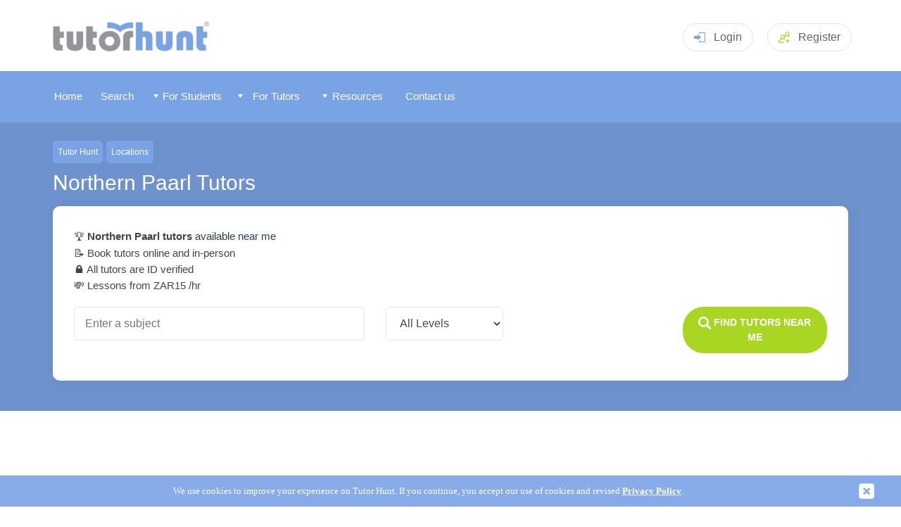

--- FILE ---
content_type: text/html
request_url: https://www.tutorhunt.co.za/locations/northern-paarl/
body_size: 14354
content:
<!DOCTYPE html>
<html lang="en-za">
  <head>
  
   
	
	    <title>Top 20 Northern Paarl Tutors - Northern Paarl Tuition From ZAR15/hr </title>
        <meta name="description" content="We have 177 tutors based in Northern Paarl, Western Cape with rates from ZAR15/Hr. Tutor Hunt offers tutors and qualified teachers for all levels including GCSE, A-Level and Key Stage 3. All our Tutors are verified and DBS checked.  We cover a broad range of subjects such as Maths, English and Physics.">	

	  <meta http-equiv="Content-Type" content="text/html;charset=UTF-8" />
	
	<meta name="viewport" content="width=device-width, initial-scale=1" />
	<meta name="theme-color" content="#7aa3e6">
    <link rel="manifest" href="/manifest.json">
    <link rel="icon" type="image/png" href="/fav-icon.png" />
	<link rel="apple-touch-icon" href="/apple-touch-icon-144x144-precomposed.png"/>
	<link rel="shortcut icon" href="/apple-touch-icon-144x144-precomposed.png"/>	   
	<link rel="stylesheet" href="/css/jquery-ui.css">


        <link rel="stylesheet" type="text/css" href="/css/tutorhunt.css?ver=101" media="screen" />

    <link rel="stylesheet" type="text/css" href="/css/components.css?ver=081" media="screen" />
<link rel="stylesheet" type="text/css" href="/css/menu.css?ver=074" media="screen" />
	<link rel="stylesheet" type="text/css" href="/css/dropdown.css" media="screen" />
	<link rel="stylesheet" href="/css/rating.css">
	<link type="text/css" rel="stylesheet" href="/css/jquery.mmenu.css" />
	<link rel="stylesheet" type="text/css" href="/css/popup.css?ver=002">
	<link rel="stylesheet" type="text/css" href="/css/members.css?ver=078" media="screen" />	<script type="text/javascript" src="/js/fill-list03.js?ver=003"></script>
    <script type="text/javascript" src="/js/jquery-3.5.1.min.js" ></script>

	<script type="text/javascript" src="/js/jquery.easing.1.3.js"></script>
	<script type="text/javascript" src="/js/cookiefy.js"></script>
    <script type="text/javascript" src="/js/main07.js?ver=018"></script>

	<script type="text/javascript" src="/js/jquery-ui.min.js"></script>
	<script src="/js/jquery.barrating.js"></script>
	<script src="/js/rating.js"></script>

	<script type="text/javascript" src="/js/jquery.manifest.min.js"></script>
	<script type="text/javascript" src="/js/jquery.marcopolo.js"></script>
	
	<script type="text/javascript" src="/js/popup.js?ver=002"></script>

	  
	
	<script type="text/javascript" src="/js/jquery.mmenu.min.js"></script>

	<link rel="stylesheet" type="text/css" href="/css/previewpanels.css" media="screen" />
	
	<script type="text/javascript" src="/js/search.js"></script>
	<script>
	  $( function()
	  {
        if  (getCookie2("profileratedialog") != "inactive")
        {
          document.cookie = "profileratedialog=active; secure;"; 
          $( "#profileratedialog" ).fadeIn(1400, function() {
    
          });
        } 
      } );

  </script>
  
  </head>


  <body>

    <div id="headerblock">
       <header class="header pageheader">
    <div class="container"><a class="logo" href="/"><img src="/images/logo.png"  style="width:232px;" alt="Tutor Hunt South Africa" title="Tutor Hunt - Discover New Learning Possibilities"></a>
	
	
	<!-- <a class="headerphone" href="tel:02031510012"><svg class="icon iconphone">
          <use xlink:href="/images/sprite2.svg#phone"></use>
        </svg>0203 151 0012</a> -->
	

		  
			  
		<div class="headerlogin dropdown mobno clickarea" href="#" style="cursor: pointer;"><svg class="icon iconlogin clickarea">
          <use xlink:href="/images/sprite2.svg#login" class="clickarea"></use>
        </svg>Login<div class="dropdownmenu">
			<form method="post" id="loginform" name="loginform" action="/process-login.asp">
			<input type="text" class="input" placeholder="Username" name="username" id="username"/>
			<input type="password" class="input" placeholder="Password" name="password" id="password" />
			
			<a style="color: #fff; text-align: center" href="javascript:document.getElementById('loginform').submit();" class="btn btnsuccess">Login</a>
			</form>
			</div>
		</div>
		
		<div class="headerlogin   mobyes" style="cursor: pointer; padding-top: 9px;"><a href="/login.asp" style="color: #666;">Login</a>
		</div>		


		<a class="headerreg" href="/signup.asp"><svg class="icon iconaddgroup">
          <use xlink:href="/images/sprite2.svg#addgroup"></use>
        </svg><span class="mobno">Register</span></a>
	
		
      <div class="headermenutoggle"><a href="#my-mobile-menu"><svg class="icon iconmenu">
          <use xlink:href="/images/sprite2.svg#menu"></use></a>
        </svg></div>
    </div>
   

	<script>
$('#loginform').keydown(function(e) {
    if (e.keyCode != 13)
        return;
    $(this).submit();
}); 
</script>

    </div>

    <div id="menublock">
      


	<div id="menublockmain">
	
     <nav id="menu" >
	 
	  
	  
	 
	
			<ul>
			
   <li class="mobyes homebutton menuitem"></li>
			
<li class="homebutton menuitem"><a href="/"><span id="memicon-home"></span>Home</a></li> <li class="otherbutton menuitem" ><a href="/tutor-search.asp" ><span id="memicon-foundme"></span>Search</a></li>
	   <li class="otherbutton menuitem mobyes"><a href="/login.asp" ><span id="memicon-login"></span>
Log In </a></li>
	  	    
 	  <li class="otherbutton menuitemex menu-students"><span class="fullmenuwidth"><a href="/#" class="menuwidth120"><img src="/images/menu-arrowdown.png" alt="" style="z-index:1000;" class="mobno" /> <span class="memicon-more"></span>
For Students </a></span>

	 <div class="menu-students-sub">
	
     <ul >

<div id="tutormenucontent">
<span id="formattutormenu1"><li class="mobno" ><a href="/#" class="formattutormenu1title">Our Services</a>	 <li class="submenuitem" ><a href="/tutor-search.asp">Find a Tutor</a></li>		 <li class="submenuitem"><a href="/about.asp">How Our Service Works</a></li>		 <li class="submenuitem"><a href="/all-subjects.asp">Browse All Subjects</a></li> <li class="submenuitem" ><a href="/resource/">Academic Resources</a></li>	</li>	 <li class="submenuitem"><a href="/locations/province/">Tutors By Province</a></li></span> 

       <li class="submenuitem" >

 
<span id="formattutormenu2"> <span class="fullmenuwidth"><a href="#" class="formattutormenu2title">Subjects Categories</a></span><ul> <li class="submenuitem"><a href="/all-subjects/academic/">Academic</a></li> <li class="submenuitem"><a href="/all-subjects/languages/">Languages</a></li> <li class="submenuitem"><a href="/all-subjects/arts/">Arts</a></li> <li class="submenuitem"><a href="/all-subjects/it/">IT</a></li> <li class="submenuitem"><a href="/all-subjects/professional/">Professional</a></li> <li class="submenuitem"><a href="/all-subjects/lifestyle/">Lifestyle</a></li>	 </span>	    
     </ul>
	
 </li>


	
    <li class="submenuitem">

	<ul  >


	
<span id="formattutormenu3" >
<span class="fullmenuwidth"><a href="/#" class="formattutormenu3title">
Most Popular Subjects on Tutor Hunt </a></span>
<li class="submenuitem" data-menu="1"><a href="/subjects/maths/">Maths</a></li><li class="submenuitem" data-menu="1"><a href="/subjects/english/">English</a></li><li class="submenuitem" data-menu="1"><a href="/subjects/biology/">Biology</a></li><li class="submenuitem" data-menu="1"><a href="/subjects/chemistry/">Chemistry</a></li><li class="submenuitem" data-menu="1"><a href="/subjects/physics/">Physics</a></li><li class="submenuitem" data-menu="1"><a href="/subjects/general-science/">General Science</a></li><li class="submenuitem" data-menu="1"><a href="/subjects/accounting/">Accounting</a></li><li class="submenuitem" data-menu="1"><a href="/subjects/computing/">Computing</a></li>

</span>
</ul>
</li>
</div>
</ul>
</div>
 </li> 	 
	  <li class="otherbutton menuitemex menu-tutors"><span class="fullmenuwidth"><a href="/#" class="menuwidth120"><img src="/images/menu-arrowdown.png" alt="" style="z-index:1000;" class="mobno" /> <span class="memicon-more"></span>
For Tutors </a></span>

     	 <div class="menu-tutors-sub">

  <ul ><li class="mobno" ><a href="/#" class="formattutormenu1title">Our Services</a>	 <li class="submenuitem"><a href="/tutor-search.asp?type=student">Search for Students</a></li> <li class="submenuitem" ><a href="/signup.asp?type=tutor">Register</a></li>	 </ul> 

</div>

  <li class="otherbutton menuitemex menu-tutors" ><span class="fullmenuwidth"><a href="/#" class="menuwidth111"><img src="/images/menu-arrowdown.png" alt="" style="z-index:1000;" class="mobno" /> <span class="memicon-more"></span>
Resources </a></span>

     	 <div class="menu-tutors-sub">

 <ul ><li class="submenuitem"><a href="/resource/">Tutor Resources</a></ul> 

</div>
       

<li class="otherbutton menuitem menu-contact"><a class="menuwidth100" href="/contact.asp"><span id="memicon-mail"></span>Contact us</a></li> <li class="otherbutton menuitem mobyes"><a href="/signup.asp" > <span id="memicon-register"></span>Register</a></li>
 
	  </ul>
	  


			</nav>
    </div>
	<div id="instantalerts"></div>
    </div>

 
<div id="searchpanelhome2" >
	<div id="searchpanelcontent">
    <p id="location"><a href="/">Tutor Hunt</a><a href="/locations/">Locations</a></p>	

    <h1>Northern Paarl Tutors </h1>


	 



 <div class="thesearch" >
      
          <form class="searchcontent active" id="thesearchform" method="get" action="/search-results.asp" >
		  
		  
		  	<input type="hidden" name="type" id="type" value="tutor">
			<input type="hidden" name="tuitiontype" id="tuitiontype" value="online">
			<input type="hidden" name="amountlower" id="amountlower" value="10">
			<input type="hidden" name="amounthiger" id="amounthiger" value="100">
			<input type="hidden" name="ratingval" id="ratingval" value="1">
			<input type="hidden" name="lastratingval" id="lastratingval" value="">

			<input type="hidden" name="subjectid" id="subjectid" value="" />
		    <input type="hidden" name="searchsource" id="searchsource"  value="l" />
			<input type="hidden" name="onlineproximityval" id="onlineproximityval"  value="" />
		  
		  	<p style="color:#222;  margin-bottom: 4px;"><ul style="margin:0; padding:0; list-style:none; " id="directoryintro">
			
			    <li>&#127942; <h2 style="font-size: 100%; display: inline;"><strong> Northern Paarl tutors</strong> available near me</h2>
			  		
			
			<li>&#128221; Book  tutors online and in-person			
			<li>&#128274; All tutors are  ID verified
			
			
			  <li>&#128184; Lessons from ZAR15 /hr
            

			</ul>
			</p>
            <div class="searchrow">
              <div class="searchcol2 searchcolwide" style=" flex-grow: 1;">
				
					
			     <input id="subject" name="subject" class="input" placeholder="Enter a subject" value="" >
				
              </div>
             
              <div class="searchcol2" style=" flex-grow: 1;"  ><select  id="level" name="level"  class="select">
                  <option value="all" selected="selected" >All Levels</option><option value="grade1-7">Grade 1-7</option><option value="grade8-9">Grade 8-9</option><option value="grade10-12">Grade 10-12</option><option value="NSB">NSB</option><option value="cambridge">Cambridge</option><option value="ieb">IEB</option><option value="undergraduates">Undergraduates</option><option value="postgraduates">Postgraduates</option><option value="adult">Adult Learner</option>
                </select>

           
              </div>
			  
			  
			  
			                <div class="searchcol">
				<input class="input" type="text" name="postcode" id="postcode" maxlength="14" value="Northern Paarl" placeholder="Postcode"  style="display: none;" />

              </div>
			  
     
			  
			  <div class="searchcol2" style="flex-grow: 8;">
			
      
				     <div style="margin-bottom: 5px; padding:12px 7%;" class="btn btnsuccess" onclick="$('#thesearchform').submit();" >
                  <svg class="icon iconsearch">
                    <use xlink:href="/images/sprite2.svg#search"></use>
                  </svg> <strong>Find Tutors Near Me</strong>
				
				  
				  </div>
              </div>
			  
            </div>
			
	
			
			
			
          </form>
        </div>
       
	   
	   
<input type="hidden" name="sortby" id="sortby" value="rank">

</div>
	</div>
	  <div id="maincontentouter">
	  <div id="reviewsbanner">
  
  		
		
  </div>
  	<section class="how section">
      <div class="container">
    
        <div class="howitems">
		<div class="howitem"><svg class="icon iconrate">
              <use xlink:href="/images/how.svg#rate"></use>
            </svg>
            <h3>Vetted Tutors</h3>
            <p>All our tutors are ID verified</p>
          </div>
		   <div class="howitem"><svg class="icon iconteam">
              <use xlink:href="/images/how.svg#team"></use>
            </svg>
            <h3>Trusted by parents</h3>
            <p>We've helped 100,000s of families, and have over 100,000 5* reviews</p>
          </div>
          <div class="howitem"><svg class="icon iconhowsearch">
              <use xlink:href="/images/how.svg#howsearch"></use>
            </svg>
            <h3>Search tutors online or in-person</h3>
            <p>Search and compare online &amp; local tutors by subject and level.</p>
          </div>
          <div class="howitem"><svg class="icon iconrating">
              <use xlink:href="/images/how.svg#rating"></use>
            </svg>
            <h3>View tutors' qualifications</h3>
            <p>View tutors' qualifications, feedback and experience</p>
          </div>
         
          
        </div>
      </div>
    </section>
	
   <section class=" searchbanner">
      <div class="container">
        <div style="line-height: 1.6;width: 100%; margin-top: 30px;  background:#6e92cd; color: #fff; padding: 30px 18px; border-radius: 10px; 	display: inline-flex; align-items: center;">
		<div style="width: 70%; ">Tutor Hunt has thousands of experienced and dedicated tutors who are ready to help you succeed. Find your perfect tutor.</div>
		 <div style="width: 30%; text-align: right;"><a  class="btn btnsuccess" href="/search-results.asp?tuitiontype=online&subject=physics&type=tutor" rel="nofollow">Start search<span class="mobno">ing</span></a></div>
		</div> 
     
      </div>
    </section>	
  <div id="maincontent">

<p style="margin-bottom: 1px; clear: both;">Here you can browse our <strong>Northern Paarl Tutors</strong>, we have ordered our results by tutors in Northern Paarl closest to the town centre first. To view any tutor profile, you can click on the '<em>display profile</em>' link. To make contact with any of Tutor Hunt members you must <a  href="/signup.asp">register</a> an account with us. If you are seeking private tuition from other locations, please use our search box above. Start searching for your perfect Northern Paarl tutor today!</p>
<ul class="pagenums"><li class="currentpage"><a href="/locations/northern-paarl/">1</a></li><li><a href="/locations/northern-paarl?page=2">2</a></li><li><a href="/locations/northern-paarl?page=3">3</a></li><li><a href="/locations/northern-paarl?page=4">4</a></li><li><a href="/locations/northern-paarl?page=5">5</a></li><li class="skipblock">...</li><li><a href="/locations/northern-paarl?page=8">8</a></li><li><a href="/locations/northern-paarl?page=9">9</a></li><li><a title="Next Page" href="/locations/northern-paarl?page=2">&rsaquo;</a></li></ul><p style="clear:both;"></p>
					  
	
	
	
	
	
		<div class="usercard2" onclick="location.href='/users/za1376550555229/'" style="cursor: pointer;">
   <div class="usercard2img">
    <a href="/users/za1376550555229/"><img alt="user"  class="previewimage" src="/profile-images/cropped-280-280/za137655055522917142501.jpg" /></a>

   </div>
   <div class="usercardmaincontentcontainer">
   
        <div class="usercardmaincontent">
   
			<div class="usercard2container">
			<div class="usercard2name"><div class="usercardname"><a style="color: #444;" href="/users/za1376550555229/">user</a></div></div>
			
			</div>
			 <div class="usercard2title">
			Afrikaans</div> 
			   
			     <div class="usercard2rate">
			
                    <div class="usercard2ratevalue">ZAR75 - ZAR125</div>
		   
                    <div class="usercard2ratelabel">/ hr</div> </div>
                
			 <div class="usercard2break"></div> 
        </div>
	
        <div class="usercardmaincontent2"> 
         	<div class="usercard2desc">
I am 21 years old. 
In 2018 I started studying for BEducation in Senior Phase & FET but stopped due to my previous heart condition. I am currently an onlone teacher f...
			</div>
				
				
              <div class="usercard2location"><svg class="icon iconcompass">
                  <use xlink:href="/images/sprite2.svg#compass"></use>
                </svg>Cape Town, Western Cape (1.2 miles from centre)
		  
		  
		   </div>

		   <div class="usercard2meta">
		   	
                <div class="usercard2metaitem">
                  <div class="usercard2metalabel"><svg class="icon iconbriefcase">
                      <use xlink:href="/images/sprite2.svg#briefcase"></use>
                    </svg>Travels </div>
                  <div class="usercard2metavalue">Home only</div>
                </div>
           			
		       
		      	 
		      	 
		      	<div class="usercard2metaitem">
                      <div class="usercard2metalabel"><svg class="icon iconuser3">
                          <use xlink:href="/images/sprite2.svg#user3"></use>
                        </svg>Member for </div>
                      <div class="usercard2metavalue">5 years</div>
                </div>
				

            </div>
            			  
       </div>
    </div>
</div>
		  
		  
		  
 	  
	  
	
	
	
	
	
		<div class="usercard2" onclick="location.href='/users/za8311517596244/'" style="cursor: pointer;">
   <div class="usercard2img">
    <a href="/users/za8311517596244/"><img alt="William"  class="previewimage" src="/profile-images/cropped-280-280/za831151759624495860732.jpg" /></a>

   </div>
   <div class="usercardmaincontentcontainer">
   
        <div class="usercardmaincontent">
   
			<div class="usercard2container">
			<div class="usercard2name"><div class="usercardname"><a style="color: #444;" href="/users/za8311517596244/">William</a></div></div>
			
			</div>
			 <div class="usercard2title">
			</div> 
			   
			     <div class="usercard2rate">
			
                    <div class="usercard2ratevalue"></div>
		    </div>
                
			 <div class="usercard2break"></div> 
        </div>
	
        <div class="usercardmaincontent2"> 
         	<div class="usercard2desc">
Mature Person. Excellent Communication Skills. Able to relate to others by listening to their needs and motivations.
			</div>
				
				
              <div class="usercard2location"><svg class="icon iconcompass">
                  <use xlink:href="/images/sprite2.svg#compass"></use>
                </svg>Wellington, Western Cape (1.2 miles from centre)
		  
		  
		   </div>

		   <div class="usercard2meta">
		   	
                <div class="usercard2metaitem">
                  <div class="usercard2metalabel"><svg class="icon iconbriefcase">
                      <use xlink:href="/images/sprite2.svg#briefcase"></use>
                    </svg>Travels </div>
                  <div class="usercard2metavalue">Home only</div>
                </div>
           			
		       
		      	 
		      	 
		      	<div class="usercard2metaitem">
                      <div class="usercard2metalabel"><svg class="icon iconuser3">
                          <use xlink:href="/images/sprite2.svg#user3"></use>
                        </svg>Member for </div>
                      <div class="usercard2metavalue">6 years</div>
                </div>
				

            </div>
            			  
       </div>
    </div>
</div>
		  
		  
		  
 	  
	  
	
	
	
	
	
		<div class="usercard2" onclick="location.href='/users/za9636896014213/'" style="cursor: pointer;">
   <div class="usercard2img">
    <a href="/users/za9636896014213/"><img alt="Jana"  class="previewimage" src="/profile-images/cropped-280-280/za963689601421357194749.jpeg" /></a>

   </div>
   <div class="usercardmaincontentcontainer">
   
        <div class="usercardmaincontent">
   
			<div class="usercard2container">
			<div class="usercard2name"><div class="usercardname"><a style="color: #444;" href="/users/za9636896014213/">Jana</a></div></div>
			
			</div>
			 <div class="usercard2title">
			</div> 
			   
			     <div class="usercard2rate">
			
                    <div class="usercard2ratevalue"></div>
		    </div>
                
			 <div class="usercard2break"></div> 
        </div>
	
        <div class="usercardmaincontent2"> 
         	<div class="usercard2desc">
7 years study BSc and MSc in health&#226; &#128; &#153; s science 10 years of practice as a physio 6 years working with undergraduate students in health sciences Resea...
			</div>
				
				
              <div class="usercard2location"><svg class="icon iconcompass">
                  <use xlink:href="/images/sprite2.svg#compass"></use>
                </svg>Wellington, Western Cape (1.2 miles from centre)
		  
		  
		   </div>

		   <div class="usercard2meta">
		   	
                <div class="usercard2metaitem">
                  <div class="usercard2metalabel"><svg class="icon iconbriefcase">
                      <use xlink:href="/images/sprite2.svg#briefcase"></use>
                    </svg>Travels </div>
                  <div class="usercard2metavalue">5 miles</div>
                </div>
           			
		       
		      	 
		      	 
		      	<div class="usercard2metaitem">
                      <div class="usercard2metalabel"><svg class="icon iconuser3">
                          <use xlink:href="/images/sprite2.svg#user3"></use>
                        </svg>Member for </div>
                      <div class="usercard2metavalue">7 years</div>
                </div>
				

            </div>
            			  
       </div>
    </div>
</div>
		  
		  
		  
 	  
	  
	
	
	
	
	
		<div class="usercard2" onclick="location.href='/users/za4149377703666/'" style="cursor: pointer;">
   <div class="usercard2img">
    <a href="/users/za4149377703666/"><img alt="user"  class="previewimage" src="/profile-images/cropped-280-280/za414937770366693303766.jpg" /></a>

   </div>
   <div class="usercardmaincontentcontainer">
   
        <div class="usercardmaincontent">
   
			<div class="usercard2container">
			<div class="usercard2name"><div class="usercardname"><a style="color: #444;" href="/users/za4149377703666/">user</a></div></div>
			
			</div>
			 <div class="usercard2title">
			French</div> 
			   
			     <div class="usercard2rate">
			
                    <div class="usercard2ratevalue">ZAR125 - ZAR625</div>
		   
                    <div class="usercard2ratelabel">/ hr</div> </div>
                
			 <div class="usercard2break"></div> 
        </div>
	
        <div class="usercardmaincontent2"> 
         	<div class="usercard2desc">
Willing to help all the French lovers to know more about Moli&#195;&#168;re`s language.
			</div>
				
				
              <div class="usercard2location"><svg class="icon iconcompass">
                  <use xlink:href="/images/sprite2.svg#compass"></use>
                </svg>Cape Town, Western Cape (2.2 miles from centre)
		  
		  
		   </div>

		   <div class="usercard2meta">
		   	
                <div class="usercard2metaitem">
                  <div class="usercard2metalabel"><svg class="icon iconbriefcase">
                      <use xlink:href="/images/sprite2.svg#briefcase"></use>
                    </svg>Travels </div>
                  <div class="usercard2metavalue">50 miles</div>
                </div>
           			
		       
		      	 
		      	 
		      	<div class="usercard2metaitem">
                      <div class="usercard2metalabel"><svg class="icon iconuser3">
                          <use xlink:href="/images/sprite2.svg#user3"></use>
                        </svg>Member for </div>
                      <div class="usercard2metavalue">7 years</div>
                </div>
				

            </div>
            			  
       </div>
    </div>
</div>
		  
		  
		  
 	  
	  
	
	
	
	
	
		<div class="usercard2" onclick="location.href='/users/za7035730242729/'" style="cursor: pointer;">
   <div class="usercard2img">
    <a href="/users/za7035730242729/"><img alt="Agosten"  class="previewimage" src="/profile-images/cropped-280-280/za703573024272906140086.jpg" /></a>

   </div>
   <div class="usercardmaincontentcontainer">
   
        <div class="usercardmaincontent">
   
			<div class="usercard2container">
			<div class="usercard2name"><div class="usercardname"><a style="color: #444;" href="/users/za7035730242729/">Agosten</a></div></div>
			
			</div>
			 <div class="usercard2title">
			Massage</div> 
			   
			     <div class="usercard2rate">
			
                    <div class="usercard2ratevalue">ZAR625  </div>
		   
                    <div class="usercard2ratelabel">/ hr</div> </div>
                
			 <div class="usercard2break"></div> 
        </div>
	
        <div class="usercardmaincontent2"> 
         	<div class="usercard2desc">
Love what I do
			</div>
				
				
              <div class="usercard2location"><svg class="icon iconcompass">
                  <use xlink:href="/images/sprite2.svg#compass"></use>
                </svg>Cape Town, Western Cape (2.2 miles from centre)
		  
		  
		   </div>

		   <div class="usercard2meta">
		   	
                <div class="usercard2metaitem">
                  <div class="usercard2metalabel"><svg class="icon iconbriefcase">
                      <use xlink:href="/images/sprite2.svg#briefcase"></use>
                    </svg>Travels </div>
                  <div class="usercard2metavalue">50 miles</div>
                </div>
           			
		       
		      	 
		      	 
		      	<div class="usercard2metaitem">
                      <div class="usercard2metalabel"><svg class="icon iconuser3">
                          <use xlink:href="/images/sprite2.svg#user3"></use>
                        </svg>Member for </div>
                      <div class="usercard2metavalue">6 years</div>
                </div>
				

            </div>
            			  
       </div>
    </div>
</div>
		  
		  
		  
 	  
	  
	
	
	
	
	
		<div class="usercard2" onclick="location.href='/users/za2799890398979/'" style="cursor: pointer;">
   <div class="usercard2img">
    <a href="/users/za2799890398979/"><img alt="Whealer"  class="previewimage" src="/profile-images/cropped-280-280/za279989039897933556220.jpg" /></a>

   </div>
   <div class="usercardmaincontentcontainer">
   
        <div class="usercardmaincontent">
   
			<div class="usercard2container">
			<div class="usercard2name"><div class="usercardname"><a style="color: #444;" href="/users/za2799890398979/">Whealer</a></div></div>
			
			</div>
			 <div class="usercard2title">
			Accountancy, Accounting</div> 
			   
			     <div class="usercard2rate">
			
                    <div class="usercard2ratevalue">ZAR312.5  </div>
		   
                    <div class="usercard2ratelabel">/ hr</div> </div>
                
			 <div class="usercard2break"></div> 
        </div>
	
        <div class="usercardmaincontent2"> 
         	<div class="usercard2desc">
Accountant with 12 years experience. Work for listed JSE company. B.Compt Accounting Science graduate.

Passion for accounting and eager to transfer knowledge and sk...
			</div>
				
				
              <div class="usercard2location"><svg class="icon iconcompass">
                  <use xlink:href="/images/sprite2.svg#compass"></use>
                </svg>Paarl, Western Cape (2.6 miles from centre)
		  
		  
		   </div>

		   <div class="usercard2meta">
		   	
                <div class="usercard2metaitem">
                  <div class="usercard2metalabel"><svg class="icon iconbriefcase">
                      <use xlink:href="/images/sprite2.svg#briefcase"></use>
                    </svg>Travels </div>
                  <div class="usercard2metavalue">4 miles</div>
                </div>
           			
		       
		      	 
		      	 
		      	<div class="usercard2metaitem">
                      <div class="usercard2metalabel"><svg class="icon iconuser3">
                          <use xlink:href="/images/sprite2.svg#user3"></use>
                        </svg>Member for </div>
                      <div class="usercard2metavalue">7 years</div>
                </div>
				

            </div>
            			  
       </div>
    </div>
</div>
		  
		  
		  
 	  
	  
	
	
	
	
	
		<div class="usercard2" onclick="location.href='/users/za1029882228374/'" style="cursor: pointer;">
   <div class="usercard2img">
    <a href="/users/za1029882228374/"><img alt="Shannon Cherie"  class="previewimage" src="/profile-images/cropped-280-280/za102988222837460264500.jpg" /></a>

   </div>
   <div class="usercardmaincontentcontainer">
   
        <div class="usercardmaincontent">
   
			<div class="usercard2container">
			<div class="usercard2name"><div class="usercardname"><a style="color: #444;" href="/users/za1029882228374/">Shannon Cherie</a></div></div>
			
			</div>
			 <div class="usercard2title">
			</div> 
			   
			     <div class="usercard2rate">
			
                    <div class="usercard2ratevalue"></div>
		    </div>
                
			 <div class="usercard2break"></div> 
        </div>
	
        <div class="usercardmaincontent2"> 
         	<div class="usercard2desc">
&#226; &#156; &#147; Done changes/updates on memberships.   Liberty Health Medical Scheme 	02 January 2009 - 30 April 2014 &#226; &#156; &#147; Helped manager with esc...
			</div>
				
				
              <div class="usercard2location"><svg class="icon iconcompass">
                  <use xlink:href="/images/sprite2.svg#compass"></use>
                </svg>Cape Town, Western Cape (2.7 miles from centre)
		  
		  
		   </div>

		   <div class="usercard2meta">
		   	
                <div class="usercard2metaitem">
                  <div class="usercard2metalabel"><svg class="icon iconbriefcase">
                      <use xlink:href="/images/sprite2.svg#briefcase"></use>
                    </svg>Travels </div>
                  <div class="usercard2metavalue">Home only</div>
                </div>
           			
		       
		      	 
		      	 
		      	<div class="usercard2metaitem">
                      <div class="usercard2metalabel"><svg class="icon iconuser3">
                          <use xlink:href="/images/sprite2.svg#user3"></use>
                        </svg>Member for </div>
                      <div class="usercard2metavalue">6 years</div>
                </div>
				

            </div>
            			  
       </div>
    </div>
</div>
		  
		  
		  
 	  
	  
	
	
	
	
	
		<div class="usercard2" onclick="location.href='/users/za1076375758647/'" style="cursor: pointer;">
   <div class="usercard2img">
    <a href="/users/za1076375758647/"><img alt="paul"  class="previewimage" src="/profile-images/cropped-280-280/za107637575864758193760.jpg" /></a>

   </div>
   <div class="usercardmaincontentcontainer">
   
        <div class="usercardmaincontent">
   
			<div class="usercard2container">
			<div class="usercard2name"><div class="usercardname"><a style="color: #444;" href="/users/za1076375758647/">paul</a></div></div>
			
			</div>
			 <div class="usercard2title">
			English</div> 
			   
			     <div class="usercard2rate">
			
                    <div class="usercard2ratevalue">ZAR375  </div>
		   
                    <div class="usercard2ratelabel">/ hr</div> </div>
                
			 <div class="usercard2break"></div> 
        </div>
	
        <div class="usercardmaincontent2"> 
         	<div class="usercard2desc">
Have also run a global recruiting company I also taught English to candidates wanting to write the ielts exam.also taught medicine to students
			</div>
				
				
              <div class="usercard2location"><svg class="icon iconcompass">
                  <use xlink:href="/images/sprite2.svg#compass"></use>
                </svg>Cape Town, Western Cape (2.7 miles from centre)
		  
		  
		   </div>

		   <div class="usercard2meta">
		   	
                <div class="usercard2metaitem">
                  <div class="usercard2metalabel"><svg class="icon iconbriefcase">
                      <use xlink:href="/images/sprite2.svg#briefcase"></use>
                    </svg>Travels </div>
                  <div class="usercard2metavalue">50 miles</div>
                </div>
           			
		       
		      	 
		      	 
		      	<div class="usercard2metaitem">
                      <div class="usercard2metalabel"><svg class="icon iconuser3">
                          <use xlink:href="/images/sprite2.svg#user3"></use>
                        </svg>Member for </div>
                      <div class="usercard2metavalue">6 years</div>
                </div>
				

            </div>
            			  
       </div>
    </div>
</div>
		  
		  
		  
 	  
	  
	
	
	
	
	
		<div class="usercard2" onclick="location.href='/users/za1083135402202/'" style="cursor: pointer;">
   <div class="usercard2img">
    <a href="/users/za1083135402202/"><img alt="Thando"  class="previewimage" src="/profile-images/cropped-280-280/za108313540220298362266.jpg" /></a>

   </div>
   <div class="usercardmaincontentcontainer">
   
        <div class="usercardmaincontent">
   
			<div class="usercard2container">
			<div class="usercard2name"><div class="usercardname"><a style="color: #444;" href="/users/za1083135402202/">Thando</a></div></div>
			
			</div>
			 <div class="usercard2title">
			</div> 
			   
			     <div class="usercard2rate">
			
                    <div class="usercard2ratevalue"></div>
		    </div>
                
			 <div class="usercard2break"></div> 
        </div>
	
        <div class="usercardmaincontent2"> 
         	<div class="usercard2desc">
I am a vedi dedicated individual who is passionate about giving back in terms of education , I work in the engineering industry and I tutor math and science on my spar...
			</div>
				
				
              <div class="usercard2location"><svg class="icon iconcompass">
                  <use xlink:href="/images/sprite2.svg#compass"></use>
                </svg>Cape Town, Western Cape (2.7 miles from centre)
		  
		  
		   </div>

		   <div class="usercard2meta">
		   	
                <div class="usercard2metaitem">
                  <div class="usercard2metalabel"><svg class="icon iconbriefcase">
                      <use xlink:href="/images/sprite2.svg#briefcase"></use>
                    </svg>Travels </div>
                  <div class="usercard2metavalue">30 miles</div>
                </div>
           			
		       
		      	 
		      	 
		      	<div class="usercard2metaitem">
                      <div class="usercard2metalabel"><svg class="icon iconuser3">
                          <use xlink:href="/images/sprite2.svg#user3"></use>
                        </svg>Member for </div>
                      <div class="usercard2metavalue">4 years</div>
                </div>
				

            </div>
            			  
       </div>
    </div>
</div>
		  
		  
		  
 	  
	  
	
	
	
	
	
		<div class="usercard2" onclick="location.href='/users/za1389825701713/'" style="cursor: pointer;">
   <div class="usercard2img">
    <a href="/users/za1389825701713/"><img alt="Simeon"  class="previewimage" src="/profile-images/cropped-280-280/za138982570171331780166.jpg" /></a>

   </div>
   <div class="usercardmaincontentcontainer">
   
        <div class="usercardmaincontent">
   
			<div class="usercard2container">
			<div class="usercard2name"><div class="usercardname"><a style="color: #444;" href="/users/za1389825701713/">Simeon</a></div></div>
			
			</div>
			 <div class="usercard2title">
			</div> 
			   
			     <div class="usercard2rate">
			
                    <div class="usercard2ratevalue"></div>
		    </div>
                
			 <div class="usercard2break"></div> 
        </div>
	
        <div class="usercardmaincontent2"> 
         	<div class="usercard2desc">
Friendly and passionate, very good at transmitting knowledge and communication.
Always prepare to share knowledge and experience.
Quality primary school teacher.
			</div>
				
				
              <div class="usercard2location"><svg class="icon iconcompass">
                  <use xlink:href="/images/sprite2.svg#compass"></use>
                </svg>Muizenberg, Cape Town, Western Cape (2.7 miles from centre)
		  
		  
		   </div>

		   <div class="usercard2meta">
		   	
                <div class="usercard2metaitem">
                  <div class="usercard2metalabel"><svg class="icon iconbriefcase">
                      <use xlink:href="/images/sprite2.svg#briefcase"></use>
                    </svg>Travels </div>
                  <div class="usercard2metavalue">15 miles</div>
                </div>
           			
		       
		      	 
		      	 
		      	<div class="usercard2metaitem">
                      <div class="usercard2metalabel"><svg class="icon iconuser3">
                          <use xlink:href="/images/sprite2.svg#user3"></use>
                        </svg>Member for </div>
                      <div class="usercard2metavalue">7 years</div>
                </div>
				

            </div>
            			  
       </div>
    </div>
</div>
		  
		  
		  
 	  
	  
	
	
	
	
	
		<div class="usercard2" onclick="location.href='/users/za1680810809135/'" style="cursor: pointer;">
   <div class="usercard2img">
    <a href="/users/za1680810809135/"><img alt="Yusrah"  class="previewimage" src="/profile-images/cropped-280-280/za168081080913585298059.jpg" /></a>

   </div>
   <div class="usercardmaincontentcontainer">
   
        <div class="usercardmaincontent">
   
			<div class="usercard2container">
			<div class="usercard2name"><div class="usercardname"><a style="color: #444;" href="/users/za1680810809135/">Yusrah</a></div></div>
			
			</div>
			 <div class="usercard2title">
			Biology</div> 
			   
			     <div class="usercard2rate">
			
                    <div class="usercard2ratevalue">ZAR150 - ZAR225</div>
		   
                    <div class="usercard2ratelabel">/ hr</div> </div>
                
			 <div class="usercard2break"></div> 
        </div>
	
        <div class="usercardmaincontent2"> 
         	<div class="usercard2desc">
I have been teaching and tutoring biology for the past 7 years at the Cape Town Science Centre (all grades) and to University students. Weekdays from 9am- 12pm.  Week...
			</div>
				
				
              <div class="usercard2location"><svg class="icon iconcompass">
                  <use xlink:href="/images/sprite2.svg#compass"></use>
                </svg>Cape Town, Western Cape (2.7 miles from centre)
		  
		  
		   </div>

		   <div class="usercard2meta">
		   	
                <div class="usercard2metaitem">
                  <div class="usercard2metalabel"><svg class="icon iconbriefcase">
                      <use xlink:href="/images/sprite2.svg#briefcase"></use>
                    </svg>Travels </div>
                  <div class="usercard2metavalue">8 miles</div>
                </div>
           			
		       
		      	 
		      	 
		      	<div class="usercard2metaitem">
                      <div class="usercard2metalabel"><svg class="icon iconuser3">
                          <use xlink:href="/images/sprite2.svg#user3"></use>
                        </svg>Member for </div>
                      <div class="usercard2metavalue">6 years</div>
                </div>
				

            </div>
            			  
       </div>
    </div>
</div>
		  
		  
		  
 	  
	  
	
	
	
	
	
		<div class="usercard2" onclick="location.href='/users/za2127239465713/'" style="cursor: pointer;">
   <div class="usercard2img">
    <a href="/users/za2127239465713/"><img alt="GEORGE"  class="previewimage" src="/profile-images/cropped-280-280/za212723946571311953499.jpg" /></a>

   </div>
   <div class="usercardmaincontentcontainer">
   
        <div class="usercardmaincontent">
   
			<div class="usercard2container">
			<div class="usercard2name"><div class="usercardname"><a style="color: #444;" href="/users/za2127239465713/">GEORGE</a></div></div>
			
			</div>
			 <div class="usercard2title">
			Maths</div> 
			   
			     <div class="usercard2rate">
			
                    <div class="usercard2ratevalue">ZAR93.75 - ZAR312.5</div>
		   
                    <div class="usercard2ratelabel">/ hr</div> </div>
                
			 <div class="usercard2break"></div> 
        </div>
	
        <div class="usercardmaincontent2"> 
         	<div class="usercard2desc">
Differential Equations and Stability Analysis Africans we can do this! I was a untrained high school teacher in mathematics and Chemistry in all my university long hol...
			</div>
				
				
              <div class="usercard2location"><svg class="icon iconcompass">
                  <use xlink:href="/images/sprite2.svg#compass"></use>
                </svg>Muizenberg, Western Cape (2.7 miles from centre)
		  
		  
		   </div>

		   <div class="usercard2meta">
		   	
                <div class="usercard2metaitem">
                  <div class="usercard2metalabel"><svg class="icon iconbriefcase">
                      <use xlink:href="/images/sprite2.svg#briefcase"></use>
                    </svg>Travels </div>
                  <div class="usercard2metavalue">30 miles</div>
                </div>
           			
		       
		      	 
		      	 
		      	<div class="usercard2metaitem">
                      <div class="usercard2metalabel"><svg class="icon iconuser3">
                          <use xlink:href="/images/sprite2.svg#user3"></use>
                        </svg>Member for </div>
                      <div class="usercard2metavalue">4 years</div>
                </div>
				

            </div>
            			  
       </div>
    </div>
</div>
		  
		  
		  
 	  
	  
	
	
	
	
	
		<div class="usercard2" onclick="location.href='/users/za4984491229057/'" style="cursor: pointer;">
   <div class="usercard2img">
    <a href="/users/za4984491229057/"><img alt="Amanda"  class="previewimage" src="/profile-images/cropped-280-280/za498449122905720418978.jpg" /></a>

   </div>
   <div class="usercardmaincontentcontainer">
   
        <div class="usercardmaincontent">
   
			<div class="usercard2container">
			<div class="usercard2name"><div class="usercardname"><a style="color: #444;" href="/users/za4984491229057/">Amanda</a></div></div>
			
			</div>
			 <div class="usercard2title">
			</div> 
			   
			     <div class="usercard2rate">
			
                    <div class="usercard2ratevalue"></div>
		    </div>
                
			 <div class="usercard2break"></div> 
        </div>
	
        <div class="usercardmaincontent2"> 
         	<div class="usercard2desc">
Independent
Self-motivated 
Enjoy working with kids
			</div>
				
				
              <div class="usercard2location"><svg class="icon iconcompass">
                  <use xlink:href="/images/sprite2.svg#compass"></use>
                </svg>Cape Town, Western Cape (2.7 miles from centre)
		  
		  
		   </div>

		   <div class="usercard2meta">
		   	
                <div class="usercard2metaitem">
                  <div class="usercard2metalabel"><svg class="icon iconbriefcase">
                      <use xlink:href="/images/sprite2.svg#briefcase"></use>
                    </svg>Travels </div>
                  <div class="usercard2metavalue">Home only</div>
                </div>
           			
		       
		      	 
		      	 
		      	<div class="usercard2metaitem">
                      <div class="usercard2metalabel"><svg class="icon iconuser3">
                          <use xlink:href="/images/sprite2.svg#user3"></use>
                        </svg>Member for </div>
                      <div class="usercard2metavalue">4 years</div>
                </div>
				

            </div>
            			  
       </div>
    </div>
</div>
		  
		  
		  
 	  
	  
	
	
	
	
	
		<div class="usercard2" onclick="location.href='/users/za5242975115776/'" style="cursor: pointer;">
   <div class="usercard2img">
    <a href="/users/za5242975115776/"><img alt="Eric"  class="previewimage" src="/profile-images/cropped-280-280/za524297511577690856840.jpg" /></a>

   </div>
   <div class="usercardmaincontentcontainer">
   
        <div class="usercardmaincontent">
   
			<div class="usercard2container">
			<div class="usercard2name"><div class="usercardname"><a style="color: #444;" href="/users/za5242975115776/">Eric</a></div></div>
			
			</div>
			 <div class="usercard2title">
			</div> 
			   
			     <div class="usercard2rate">
			
                    <div class="usercard2ratevalue"></div>
		    </div>
                
			 <div class="usercard2break"></div> 
        </div>
	
        <div class="usercardmaincontent2"> 
         	<div class="usercard2desc">
Although I have not always been teaching, I have worked with young people on the sports field for the last 25 years. I really enjoy working one on one and seeing peopl...
			</div>
				
				
              <div class="usercard2location"><svg class="icon iconcompass">
                  <use xlink:href="/images/sprite2.svg#compass"></use>
                </svg>Tokai, Western Cape (2.7 miles from centre)
		  
		  
		   </div>

		   <div class="usercard2meta">
		   	
                <div class="usercard2metaitem">
                  <div class="usercard2metalabel"><svg class="icon iconbriefcase">
                      <use xlink:href="/images/sprite2.svg#briefcase"></use>
                    </svg>Travels </div>
                  <div class="usercard2metavalue">15 miles</div>
                </div>
           			
		       
		      	 
		      	 
		      	<div class="usercard2metaitem">
                      <div class="usercard2metalabel"><svg class="icon iconuser3">
                          <use xlink:href="/images/sprite2.svg#user3"></use>
                        </svg>Member for </div>
                      <div class="usercard2metavalue">7 years</div>
                </div>
				

            </div>
            			  
       </div>
    </div>
</div>
		  
		  
		  
 	  
	  
	
	
	
	
	
		<div class="usercard2" onclick="location.href='/users/za5349328875541/'" style="cursor: pointer;">
   <div class="usercard2img">
    <a href="/users/za5349328875541/"><img alt="Lia"  class="previewimage" src="/profile-images/cropped-280-280/za534932887554126026165.jpg" /></a>

   </div>
   <div class="usercardmaincontentcontainer">
   
        <div class="usercardmaincontent">
   
			<div class="usercard2container">
			<div class="usercard2name"><div class="usercardname"><a style="color: #444;" href="/users/za5349328875541/">Lia</a></div></div>
			
			</div>
			 <div class="usercard2title">
			Basic Skills, Economics, English, Geography...</div> 
			   
			     <div class="usercard2rate">
			
                    <div class="usercard2ratevalue">ZAR87.5 - ZAR250</div>
		   
                    <div class="usercard2ratelabel">/ hr</div> </div>
                
			 <div class="usercard2break"></div> 
        </div>
	
        <div class="usercardmaincontent2"> 
         	<div class="usercard2desc">
I`m committed to what I do. I am currently studying towards my degree in education. I am 19 years old. I love helping children.
			</div>
				
				
              <div class="usercard2location"><svg class="icon iconcompass">
                  <use xlink:href="/images/sprite2.svg#compass"></use>
                </svg>Muizenberg, Western Cape (2.7 miles from centre)
		  
		  
		   </div>

		   <div class="usercard2meta">
		   	
                <div class="usercard2metaitem">
                  <div class="usercard2metalabel"><svg class="icon iconbriefcase">
                      <use xlink:href="/images/sprite2.svg#briefcase"></use>
                    </svg>Travels </div>
                  <div class="usercard2metavalue">10 miles</div>
                </div>
           			
		       
		      	 
		      	 
		      	<div class="usercard2metaitem">
                      <div class="usercard2metalabel"><svg class="icon iconuser3">
                          <use xlink:href="/images/sprite2.svg#user3"></use>
                        </svg>Member for </div>
                      <div class="usercard2metavalue">6 years</div>
                </div>
				

            </div>
            			  
       </div>
    </div>
</div>
		  
		  
		  
 	  
	  
	
	
	
	
	
		<div class="usercard2" onclick="location.href='/users/za5386255145072/'" style="cursor: pointer;">
   <div class="usercard2img">
    <a href="/users/za5386255145072/"><img alt="Aime Nseno"  class="previewimage" src="/profile-images/cropped-280-280/za538625514507295615631.jpg" /></a>

   </div>
   <div class="usercardmaincontentcontainer">
   
        <div class="usercardmaincontent">
   
			<div class="usercard2container">
			<div class="usercard2name"><div class="usercardname"><a style="color: #444;" href="/users/za5386255145072/">Aime Nseno</a></div></div>
			
			</div>
			 <div class="usercard2title">
			</div> 
			   
			     <div class="usercard2rate">
			
                    <div class="usercard2ratevalue"></div>
		    </div>
                
			 <div class="usercard2break"></div> 
        </div>
	
        <div class="usercardmaincontent2"> 
         	<div class="usercard2desc">
Proactive and creative individual seek to teach Mathematics,physics for grade 8 to 11.
			</div>
				
				
              <div class="usercard2location"><svg class="icon iconcompass">
                  <use xlink:href="/images/sprite2.svg#compass"></use>
                </svg>Cape Town, Western Cape (2.7 miles from centre)
		  
		  
		   </div>

		   <div class="usercard2meta">
		   	
                <div class="usercard2metaitem">
                  <div class="usercard2metalabel"><svg class="icon iconbriefcase">
                      <use xlink:href="/images/sprite2.svg#briefcase"></use>
                    </svg>Travels </div>
                  <div class="usercard2metavalue">5 miles</div>
                </div>
           			
		       
		      	 
		      	 
		      	<div class="usercard2metaitem">
                      <div class="usercard2metalabel"><svg class="icon iconuser3">
                          <use xlink:href="/images/sprite2.svg#user3"></use>
                        </svg>Member for </div>
                      <div class="usercard2metavalue">6 years</div>
                </div>
				

            </div>
            			  
       </div>
    </div>
</div>
		  
		  
		  
 	  
	  
	
	
	
	
	
		<div class="usercard2" onclick="location.href='/users/za5582788348197/'" style="cursor: pointer;">
   <div class="usercard2img">
    <a href="/users/za5582788348197/"><img alt="Anesu"  class="previewimage" src="/profile-images/cropped-280-280/za558278834819779720080.jpg" /></a>

   </div>
   <div class="usercardmaincontentcontainer">
   
        <div class="usercardmaincontent">
   
			<div class="usercard2container">
			<div class="usercard2name"><div class="usercardname"><a style="color: #444;" href="/users/za5582788348197/">Anesu</a></div></div>
			
			</div>
			 <div class="usercard2title">
			</div> 
			   
			     <div class="usercard2rate">
			
                    <div class="usercard2ratevalue"></div>
		    </div>
                
			 <div class="usercard2break"></div> 
        </div>
	
        <div class="usercardmaincontent2"> 
         	<div class="usercard2desc">
I always chase my targets with every ounce of energy that I have! As a top student, I have taught many peers and associates with topics that they struggled with. As a...
			</div>
				
				
              <div class="usercard2location"><svg class="icon iconcompass">
                  <use xlink:href="/images/sprite2.svg#compass"></use>
                </svg>Cape Town, Western Cape (2.7 miles from centre)
		  
		  
		   </div>

		   <div class="usercard2meta">
		   	
                <div class="usercard2metaitem">
                  <div class="usercard2metalabel"><svg class="icon iconbriefcase">
                      <use xlink:href="/images/sprite2.svg#briefcase"></use>
                    </svg>Travels </div>
                  <div class="usercard2metavalue">Home only</div>
                </div>
           			
		       
		      	 
		      	 
		      	<div class="usercard2metaitem">
                      <div class="usercard2metalabel"><svg class="icon iconuser3">
                          <use xlink:href="/images/sprite2.svg#user3"></use>
                        </svg>Member for </div>
                      <div class="usercard2metavalue">5 years</div>
                </div>
				

            </div>
            			  
       </div>
    </div>
</div>
		  
		  
		  
 	  
	  
	
	
	
	
	
		<div class="usercard2" onclick="location.href='/users/za6581628680229/'" style="cursor: pointer;">
   <div class="usercard2img">
    <a href="/users/za6581628680229/"><img alt="Kate"  class="previewimage" src="/profile-images/cropped-280-280/za658162868022927935969.jpg" /></a>

   </div>
   <div class="usercardmaincontentcontainer">
   
        <div class="usercardmaincontent">
   
			<div class="usercard2container">
			<div class="usercard2name"><div class="usercardname"><a style="color: #444;" href="/users/za6581628680229/">Kate</a></div></div>
			
			</div>
			 <div class="usercard2title">
			Basic IT Skills, Computer Literacy, Microsoft Access, Microsoft Excel...</div> 
			   
			     <div class="usercard2rate">
			
                    <div class="usercard2ratevalue">ZAR125  </div>
		   
                    <div class="usercard2ratelabel">/ hr</div> </div>
                
			 <div class="usercard2break"></div> 
        </div>
	
        <div class="usercardmaincontent2"> 
         	<div class="usercard2desc">
Computer skills are incredibly valuable, especially in South Africa. I hope to help you with whatever you need. Since I was top in my class for CAT, I often had to hel...
			</div>
				
				
              <div class="usercard2location"><svg class="icon iconcompass">
                  <use xlink:href="/images/sprite2.svg#compass"></use>
                </svg>Cape Town, Western Cape (2.7 miles from centre)
		  
		  
		   </div>

		   <div class="usercard2meta">
		   	
                <div class="usercard2metaitem">
                  <div class="usercard2metalabel"><svg class="icon iconbriefcase">
                      <use xlink:href="/images/sprite2.svg#briefcase"></use>
                    </svg>Travels </div>
                  <div class="usercard2metavalue">Home only</div>
                </div>
           			
		       
		      	 
		      	 
		      	<div class="usercard2metaitem">
                      <div class="usercard2metalabel"><svg class="icon iconuser3">
                          <use xlink:href="/images/sprite2.svg#user3"></use>
                        </svg>Member for </div>
                      <div class="usercard2metavalue">4 years</div>
                </div>
				

            </div>
            			  
       </div>
    </div>
</div>
		  
		  
		  
 	  
	  
	
	
	
	
	
		<div class="usercard2" onclick="location.href='/users/za7488415002822/'" style="cursor: pointer;">
   <div class="usercard2img">
    <a href="/users/za7488415002822/"><img alt="Tatenda"  class="previewimage" src="/profile-images/cropped-280-280/za748841500282236998647.jpg" /></a>

   </div>
   <div class="usercardmaincontentcontainer">
   
        <div class="usercardmaincontent">
   
			<div class="usercard2container">
			<div class="usercard2name"><div class="usercardname"><a style="color: #444;" href="/users/za7488415002822/">Tatenda</a></div></div>
			
			</div>
			 <div class="usercard2title">
			Maths</div> 
			   
			     <div class="usercard2rate">
			
                    <div class="usercard2ratevalue">ZAR19 - ZAR25</div>
		   
                    <div class="usercard2ratelabel">/ hr</div> </div>
                
			 <div class="usercard2break"></div> 
        </div>
	
        <div class="usercardmaincontent2"> 
         	<div class="usercard2desc">
I always create high standards and big goals for myself and expect the best of myself and constantly work toward that even though l may have setbacks and occasional fa...
			</div>
				
				
              <div class="usercard2location"><svg class="icon iconcompass">
                  <use xlink:href="/images/sprite2.svg#compass"></use>
                </svg>Cape Town, Western Cape (2.7 miles from centre)
		  
		  
		   </div>

		   <div class="usercard2meta">
		   	
                <div class="usercard2metaitem">
                  <div class="usercard2metalabel"><svg class="icon iconbriefcase">
                      <use xlink:href="/images/sprite2.svg#briefcase"></use>
                    </svg>Travels </div>
                  <div class="usercard2metavalue">50 miles</div>
                </div>
           			
		       
		      	 
		      	 
		      	<div class="usercard2metaitem">
                      <div class="usercard2metalabel"><svg class="icon iconuser3">
                          <use xlink:href="/images/sprite2.svg#user3"></use>
                        </svg>Member for </div>
                      <div class="usercard2metavalue">7 years</div>
                </div>
				

            </div>
            			  
       </div>
    </div>
</div>
		  
		  
		  
 	  
	  
	
	
	
	
	
		<div class="usercard2" onclick="location.href='/users/za8036401629447/'" style="cursor: pointer;">
   <div class="usercard2img">
    <a href="/users/za8036401629447/"><img alt="papy"  class="previewimage" src="/profile-images/cropped-280-280/za803640162944752771030.jpg" /></a>

   </div>
   <div class="usercardmaincontentcontainer">
   
        <div class="usercardmaincontent">
   
			<div class="usercard2container">
			<div class="usercard2name"><div class="usercardname"><a style="color: #444;" href="/users/za8036401629447/">papy</a></div></div>
			
			</div>
			 <div class="usercard2title">
			Maths</div> 
			   
			     <div class="usercard2rate">
			
                    <div class="usercard2ratevalue">ZAR187.5  </div>
		   
                    <div class="usercard2ratelabel">/ hr</div> </div>
                
			 <div class="usercard2break"></div> 
        </div>
	
        <div class="usercardmaincontent2"> 
         	<div class="usercard2desc">
i`m tutoring since 2011. i`m got degree in math from uwc
			</div>
				
				
              <div class="usercard2location"><svg class="icon iconcompass">
                  <use xlink:href="/images/sprite2.svg#compass"></use>
                </svg>Cape Town, Western Cape (2.7 miles from centre)
		  
		  
		   </div>

		   <div class="usercard2meta">
		   	
                <div class="usercard2metaitem">
                  <div class="usercard2metalabel"><svg class="icon iconbriefcase">
                      <use xlink:href="/images/sprite2.svg#briefcase"></use>
                    </svg>Travels </div>
                  <div class="usercard2metavalue">4 miles</div>
                </div>
           			
		       
		      	 
		      	 
		      	<div class="usercard2metaitem">
                      <div class="usercard2metalabel"><svg class="icon iconuser3">
                          <use xlink:href="/images/sprite2.svg#user3"></use>
                        </svg>Member for </div>
                      <div class="usercard2metavalue">7 years</div>
                </div>
				

            </div>
            			  
       </div>
    </div>
</div>
		  
		  
		  
 	  

	  
	  <p style="clear:both;"><br /></p>
	  
<div id="nearbys" style="font-size: 90%;"><strong>Nearby Areas Covered</strong>:

<a href="/locations/dal-josafat/">Dal Josafat</a><a href="/locations/bellview/">Bellview</a><a href="/locations/carterville/">Carterville</a><a href="/locations/lagabuya/">Lagabuya</a><a href="/locations/newhco/">Newhco</a><a href="/locations/oliver-tambo-park/">Oliver Tambo Park</a><a href="/locations/project-2/">Project 2</a><a href="/locations/groenheuwel/">Groenheuwel</a><a href="/locations/huguenot/">Huguenot</a>
 </div> 
 
	  
</div></div></div><div id="siterating">	
    <div itemscope itemtype="http://schema.org/LocalBusiness">
    

<div itemprop="aggregateRating" class="aggregaterating" itemscope itemtype="http://schema.org/AggregateRating">

  <span itemprop="ratingValue" class="ratingfinal">96</span><div style="display:inline-block; margin-top: 4px;" id="customerratingtxt"><strong>Customer Satisfaction</strong> based on
  <span itemprop="reviewCount" class="reviewcount">420</span> reviews</div>
  <meta itemprop="worstRating" content="0">
  <meta itemprop="bestRating" content="100"> </div>


<meta itemprop="name" content="Tutor Hunt" /> <meta itemprop="url" content="https://www.tutorhunt.com/" />
</div>		


<div class="latestreview">
"I certainly recommend Tutor Hunt.  The Service is very professional, and efficient..."
</div>
<div class="latestreviewby">Lashae <small>2016/02/13</small></div>
<div class="latestreviewstar"><img src="/images/review-5-star.png" alt="5*"></div>
<div class="allotherreviews">
<img src="/images/arrow-green-right.png" alt="" style="position:relative; top: 1px;"> <a rel="nofollow" href="https://ww2.feefo.com/en-us/reviews/tutor-hunt#?timeFrame=ALL&sort=newest">See All 420 Tutor Hunt Reviews</a>
</div>


</div>

  </div>  </div>

    <div id="footerblock">
      
   
	<footer>
    <div class="footerbottom">
      <div class="container">
        <div class="footerleft">
          <div class="footercopyright">&copy; 2005-2026 <a href="/"> Tutor Hunt</a> - All Rights Reserved</div>
          <div class="footerlinks"><a href="/all-subjects.asp">Subjects</a> <a href="/locations/">Locations</a> <a rel="nofollow" href="/privacy-policy.asp">Privacy Policy</a> <a rel="nofollow" href="/copyright.asp">Copyright</a>  <a rel="nofollow" href="/safeguarding.asp">Safeguarding</a> <a rel="nofollow" href="https://www.schooltutorsprogramme.com/">Schools</a> <a rel="nofollow" href="/tos.asp">Terms of Service</a></div>
        </div>
       
			<div id="footerloadtime">loaded in 0.039 seconds </div>
      </div>
    </div>
	
  </footer>
  
 <script>

   $(document).ready(function() {
       var url = '/check-ip.asp';
       
       $.get(url, function(data) {
		   if (data.trim() == "IN") 
		   {
              showmsg('<b>WhatsApp Fraudulent Group</b>' , 'We have discovered a fraudulent WhatsApp group impersonating Tutor Hunt and charging false subscription fees to our tutors.<br><br>This group is not affiliated with us, do not engage with them or provide any personal or financial information. <br><br><b>TUTOR HUNT DOES NOT CHARGE ANY SUBSCRIPTION FEES</b>. Our service is completely free for tutors.  ', 'I Understand' , '',null);
		   }
       }).fail(function() {
          
       });
   });

</script>

    </div>

  
  </body>
</html>


--- FILE ---
content_type: application/javascript
request_url: https://www.tutorhunt.co.za/js/main07.js?ver=018
body_size: 4704
content:




startList = function() {
if (document.all&&document.getElementById) {
navRoot = document.getElementById("menublock");
for (i=0; i<navRoot.childNodes.length; i++) {
node = navRoot.childNodes[i];
if (node.nodeName=="DIV") {
node.onmouseover=function() {
this.className+=" over";
  }
  node.onmouseout=function() {
  this.className=this.className.replace(" over", "");
   }
   }
  }
 }
}

function deselect(e) {
  $('.pop').fadeToggle(function() {
    e.removeClass('selected');
  });    
}

function getCookie2(cname) 
{
var name = cname + "=";
var decodedCookie = decodeURIComponent(document.cookie);
var ca = decodedCookie.split(';');
for(var i = 0; i <ca.length; i++) 
{
	var c = ca[i];
	while (c.charAt(0) == ' ')
	{
      c = c.substring(1);
	}
	if (c.indexOf(name) == 0)
	{
		return c.substring(name.length, c.length);
	}
}
return "";
}




			
$(function () {
	var x = getCookie('eu');

	if (x == null)
	{
		setCookie('eu','test',31);
    $('body').cookiefy({
        displayedHtml: 'We use cookies to improve your experience on Tutor Hunt. If you continue, you accept our use of cookies and revised <a href="//privacy-policy.asp" style="font-weight: bold; color:#fff;">Privacy Policy</a>. ',
        backgroundColor: '#7aa3e6',
        color:'#fff',
        fontFamily: 'Trebuchet MS',
        fontSize: '13px',
        devMode: true
    });
	
	}
	
});

function setCookie(name,value,days) {
    var expires = "";
    if (days) {
        var date = new Date();
        date.setTime(date.getTime() + (days*24*60*60*1000));
        expires = "; expires=" + date.toUTCString();
    }
    document.cookie = name + "=" + (value || "")  + expires + "; secure; path=/";
}
function getCookie(name) {
    var nameEQ = name + "=";

    var ca = document.cookie.split(';');

    for(var i=0;i < ca.length;i++) {
	   
        var c = ca[i];
		
        while (c.charAt(0)==' ') c = c.substring(1,c.length);
        if (c.indexOf(nameEQ) == 0)  
		{
		
		return c.substring(nameEQ.length,c.length);
	
		}
    }
return null;
}

function selectcountry()
{
   if (document.getElementById('countryselect').value  == "uk")
   {
 	 window.location.href= ("/");
   }
}

function mess() // Scramble email address
{
  var a,b,c,d,e

  a='<a hr'
  a+='ef=\"mai'
  b='su'
  b+='p'
  b+='p'
  b+='ort'
  c='\">'
  a+='lto:'
  b+='@'
  e='</' + 'a>'
  d='sup'
  d+='port@tuto'
  d+='rhunt.c'
  d+='om'
  b+='tutorhunt.co.za'

  document.write(a+b+c+d+e)
}

function mess2() // Scramble email address
{
  var a,b,c,d,e

  a='<a hr'
  a+='ef=\"mai'
  b='m'
  b+='e'
  b+='d'
  b+='ia'
  c='\">'
  a+='lto:'
  b+='@'
  e='</' + 'a>'
  d='med'
  d+='ia@tuto'
  d+='rhunt.c'
  d+='om'
  b+='tutorhunt.co.za'

  document.write(a+b+c+d+e)
}




function validatesearch(signupform)
{
   var error_list = false
   var errors = ""
   if (signupform.subject.value == "none")
   {
     error_list = true
     errors = errors + "-> Please select a subject <br>"
   }

   if (signupform.type.value == "none")
   {
     error_list = true
     errors = errors + "-> Please select a student or tutor <br>"
   }

   if (signupform.level.value == "none")
   {
     error_list = true
     errors = errors + "-> Please select a level <br>"
   }

      if (signupform.tuitiontype.value != "online" )
	{
	   if (signupform.postcode.value == "" || signupform.postcode.value == "Postcode")
	   {
		 error_list = true
		 errors = errors + "-> Please select a postcode <br>"
	   }
	}

   if (error_list == false)
     signupform.submit();
   else
     showmsg("Please check form","Sorry there was a problem with the form data, the following error(s) occured;<br><br>" + errors,"Close ","",null)
}



function IsNumeric(strString)
//  check for valid numeric strings
{
          var strValidChars = "\u00A30123456789. ";
          var strChar;
          var blnResult = true;

          if (strString.length == 0) return false;

            for (i = 0; i < strString.length && blnResult == true; i++)
            {
              strChar = strString.charAt(i);
              if (strValidChars.indexOf(strChar) == -1)
              {
                blnResult = false;
              }
            }
            return blnResult;
}

function IsNumericStudent(strString)
//  check for valid numeric strings
{
          var strValidChars = "�0123456789. ";
          var strChar;
          var blnResult = true;

            for (i = 0; i < strString.length && blnResult == true; i++)
            {
              strChar = strString.charAt(i);
              if (strValidChars.indexOf(strChar) == -1)
              {
                blnResult = false;
              }
            }
            return blnResult;
}

function openprofilepic(userpic)
{
  popupWin = window.open(userpic, 'open_window', 'toolbar,scrollbars,resizable,dependent,width=560,height=415,left=0,top=0')
}

function toggletextdisplay(myItem, myButton)
{
  olditem = myItem
  var myItem = document.getElementById(myItem);

  var el = document.getElementById(myButton)
  if (myItem.style.display != "none")
  {
    myItem.style.display = "none";
    el.innerHTML = "<img src=\"/images/plus.gif\" alt =\"+\" style=\"position: relative; top: 2px;\"  />"
  }
  else
  {
    el.innerHTML = "<img src=\"/images/minus.png\" alt =\"-\" style=\"position: relative; top: 2px;\" />"
    myItem.style.display = "block";
  }
}


function settuitiontype()
{
		if ( document.getElementById("tuitiontype").value == "online")
		{
			document.getElementById("postcode").style.display = "none";
			document.getElementById("onetoonetab").className = "searchheaderitem";
			document.getElementById("onlinetab").className = "searchheaderitem searchheaderitemselected";
		}
		else
		{
			document.getElementById("postcode").style.display = "inline";
			document.getElementById("onetoonetab").className = "searchheaderitem searchheaderitemselected";
			document.getElementById("onlinetab").className = "searchheaderitem";
		}
}



function searchboxshow(pagetype , showbox)
{


if (pagetype == "quicksearchloc")
	{
		var accounttype = document.getElementById("type").value;
			
		if ( showbox == "online")
		{
			document.getElementById("tuitiontype").value= "online";
			document.getElementById("postcode").style.display = "none";
			
			document.getElementById("onetoonetab").className = "panelsearchheaderitem panelsearchheaderitemsel";
			document.getElementById("onlinetab").className = "panelsearchheaderitem";
			
			document.getElementById("thmessage").style.display = "none";
		}
		else
		{
			document.getElementById("tuitiontype").value= "onetoone";
			document.getElementById("postcode").style.display = "inline";
			document.getElementById("onetoonetab").className = "panelsearchheaderitem";
			document.getElementById("onlinetab").className = "panelsearchheaderitem panelsearchheaderitemsel";
			
			
			document.getElementById("thmessage").style.display = "block";
			
			if (accounttype == "student")
			{
				document.getElementById("type").value= "student";
			}
		}
	
		
	}
	

	if (pagetype == "quicksearch")
	{
		var accounttype = document.getElementById("type").value;
		
		numberOfOptions = document.getElementById("type").options.length;
			for (i=0; i<numberOfOptions; i++)
			{
				//Note: Always remove(0) and NOT remove(i)
				//currentgrade.remove(0);
				document.getElementById("type").remove(0);
			}
		
		
			
			
		if ( showbox == "online")
		{
			document.getElementById("tuitiontype").value= "online";
			//document.getElementById("searchlocatedinid").style.display = "none";
			document.getElementById("postcode").style.display = "none";
			
			document.getElementById("onetoonetab").className = "panelsearchheaderitem panelsearchheaderitemsel";
			document.getElementById("onlinetab").className = "panelsearchheaderitem";
			
			document.getElementById("thmessage").style.display = "none";
			
			addOption(document.getElementById("type"),'Tutor', 'tutor');
		}
		else
		{
			document.getElementById("tuitiontype").value= "onetoone";
			//document.getElementById("searchlocatedinid").style.display = "inline";
			document.getElementById("postcode").style.display = "inline";
			document.getElementById("onetoonetab").className = "panelsearchheaderitem";
			document.getElementById("onlinetab").className = "panelsearchheaderitem panelsearchheaderitemsel";
			
			document.getElementById("thmessage").style.display = "block";
			
			addOption(document.getElementById("type"),'Tutor', 'tutor');
			addOption(document.getElementById("type"),'Tutoring Job', 'student');

			
			if (accounttype == "student")
			{
				document.getElementById("type").value= "student";
			}
		}
	
	
	
		
	}
	
	if (pagetype == "searchhome")
	{
		if ( showbox == "online")
		{
			document.getElementById("tuitiontype").value= "online";
			document.getElementById("postcode").style.visibility = "hidden";
			
			document.getElementById("onetoonetab").className = "panelsearchheaderitem panelsearchheaderitemsel";
			document.getElementById("onlinetab").className = "panelsearchheaderitem";
		}
		else
		{
			document.getElementById("tuitiontype").value= "onetoone";
			document.getElementById("postcode").style.visibility = "visible";
			document.getElementById("onetoonetab").className = "panelsearchheaderitem";
			document.getElementById("onlinetab").className = "panelsearchheaderitem panelsearchheaderitemsel";
		}
	
		
	}

	if (pagetype == "homepage")
	{	
		if ( showbox == "online")
		{
			document.getElementById("postcode").style.display = "none";
			document.getElementById("tuitiontype").value= "online";
			document.getElementById("onetoonetab").className = "searchheaderitem";
			document.getElementById("onlinetab").className = "searchheaderitem searchheaderitemselected";
		}
		else
		{
			document.getElementById("tuitiontype").value= "onetoone";
			document.getElementById("postcode").style.display = "inline";
			
			document.getElementById("onetoonetab").className = "searchheaderitem searchheaderitemselected";
			document.getElementById("onlinetab").className = "searchheaderitem";
		}
		
		
		
		if (document.getElementById("postcode").value == "")
			{
				document.getElementById("postcode").value = "Postcode";
			}
			
	}
	
	
  
	if (pagetype == "subjecttab")
	{
		if ( showbox == "onetoone")
		{   
			document.getElementById("subjecttabonetoone").className = "subjecttabitem subjecttabitemselected";
			if ( document.getElementById("subjecttabonline") !=null)
			{
				document.getElementById("subjecttabonline").className = "subjecttabitem";
			}
			if ( document.getElementById("subjecttablesson") !=null)
			{
			document.getElementById("subjecttablesson").className = "subjecttabitem";
			}
			document.getElementById("subjectdefault").style.display = "block";
			document.getElementById("subjectonline").style.display = "none";
			document.getElementById("subjectlessons").style.display = "none";
		}
		if ( showbox == "online")
		{
			document.getElementById("subjecttabonetoone").className = "subjecttabitem";
			if ( document.getElementById("subjecttabonline") !=null)
			{
				document.getElementById("subjecttabonline").className = "subjecttabitem subjecttabitemselected";
			}
			if ( document.getElementById("subjecttablesson") !=null)
			{
			document.getElementById("subjecttablesson").className = "subjecttabitem";
			}
			document.getElementById("subjectdefault").style.display = "none";
			document.getElementById("subjectonline").style.display = "block";
			document.getElementById("subjectlessons").style.display = "none";
		}
		if ( showbox == "lessons")
		{
			document.getElementById("subjecttabonetoone").className = "subjecttabitem";
			if ( document.getElementById("subjecttabonline") !=null)
			{
				document.getElementById("subjecttabonline").className = "subjecttabitem";
			}
			if ( document.getElementById("subjecttablesson") !=null)
			{
			document.getElementById("subjecttablesson").className = "subjecttabitem subjecttabitemselected";
			}
			document.getElementById("subjectdefault").style.display = "none";
			document.getElementById("subjectonline").style.display = "none";
			document.getElementById("subjectlessons").style.display = "block";
		}
		
	}
	
	
}











	  function numberOfDays(year, month) {
		var d = new Date(year, month, 0);
		return d.getDate();
	}
	
	
	

  function populatedaysinmonth(dayddlst, month , year)
	  {
	    var currentDay = dayddlst.value;		  
	    var currentMonth = month;
	    var currentYear = year;

		if( IsNumeric(currentYear) == false )
		{
			currentYear = "2018";
		}
	
		var daysinmonth = numberOfDays(currentYear , currentMonth);
		var x = dayddlst;
		var numberOfOptions = x.options.length;
		
		
		 for (i=0; i<numberOfOptions; i++)
		 {
			x.remove(0)
		 }

		 addOption(dayddlst,"day ", "none");
		 
		for (var i=1; i<= daysinmonth; i++)
		{
					if (i < 10)
					{
					mytext = "0" + i.toString();
					}
					else
					{
					mytext = i;
					}
					addOption(dayddlst,mytext, mytext);
		}
		

		dayddlst.value = currentDay;
		
		
	  }

	  
  function populatedaysinmonth2(daytext, dayddlst, month , year)
	  {
	    var currentDay = dayddlst.value;		  
	    var currentMonth = month;
	    var currentYear = year;

		if( IsNumeric(currentYear) == false )
		{
			currentYear = "2018";
		}
	
		var daysinmonth = numberOfDays(currentYear , currentMonth);
		var x = dayddlst;
		var numberOfOptions = x.options.length;
		
		
		 for (i=0; i<numberOfOptions; i++)
		 {
			x.remove(0)
		 }

		 addOption(dayddlst,daytext, "none");
		 
		for (var i=1; i<= daysinmonth; i++)
		{
					if (i < 10)
					{
					mytext = "0" + i.toString();
					}
					else
					{
					mytext = i;
					}
					addOption(dayddlst,mytext, mytext);
		}
		

		dayddlst.value = currentDay;
		
		
	  }

	  
	  	  
	  

	
	function displayalertwindow(displaytext)
	{
	  document.getElementById("updatewindow").innerHTML = displaytext;
	  $("#updatewindow").fadeIn('slow').delay(5000).fadeOut();;
	}

	
	
	
	
	  
  function togglecontent( icon , content , rotation)
  {
	$( "#"+icon ).toggleClass(rotation);
	
	if ($( "#"+content ).hasClass('hidecontent') == true)
		{
			$( "#"+content ).slideDown();
			$( "#"+content ).removeClass( "hidecontent" );
		}
		else
		{
			$( "#"+content ).slideUp();
			$( "#"+content ).addClass( "hidecontent" );
		}
  }
  
  
  function togglemenu( icon , content , rotation)
  {
	
	if ($( "#"+content ).hasClass('hidemenu') == true)
		{
			$( "#"+content ).slideDown();
			$( "#"+content ).removeClass( "hidemenu" );
			$( "#showmoremenu" ).addClass( "hidealways" );
			$( "#showlessmenu" ).removeClass( "hidealways" );
			$( "#menuplaceholder1" ).show();
			
		}
		else
		{
			$( "#"+content ).slideUp();
			$( "#"+content ).addClass( "hidemenu" );
			$( "#showmoremenu" ).removeClass( "hidealways" );
			$( "#showlessmenu" ).addClass( "hidealways" );
			$( "#menuplaceholder1" ).hide();
		}
  }
  
  
  
  $( document ).ready(function(){

$('.infopanel-wrapper a').mouseenter(function () {
    console.log($(this).data('panel'));
    if ($(this).data('panel')) {
    
        $('#' + $(this).data('panel')).show(200);
    }
    });
$('.infopanel-wrapper').mouseleave(function () {
         $('.infopanel').hide(200);
});



  
   $( ".headerlogin.dropdown" ).on( "click" , function(e) {	
   
	if(e.target.classList.contains('clickarea') == true)
	{
		$( this ).toggleClass( "visible" );
	}	
  });
  
 $( ".menuholder.dropdown" ).on( "click" , function(e) {	
   
	if(e.target.classList.contains('clickarea') == true)
	{
		$( this ).toggleClass( "visible" );
	}	
  });

});






	function getFileExtension(filename) 
	{
		return filename.split('.').pop();
	}
	
	
	function isvalidext(fileext)
	{
		if(fileext.toLowerCase()=="jpg" || fileext.toLowerCase()=="gif" || fileext.toLowerCase()=="png" || fileext.toLowerCase()=="jpeg" || fileext.toLowerCase()=="pdf" || fileext.toLowerCase()=="tif" || fileext.toLowerCase()=="tiff" || fileext.toLowerCase()=="bmp" || fileext.toLowerCase()=="doc" || fileext=="docx")
		{
			return true;
		}
		else
		{
			return false;
		}
	}

	
	
	function showmenutext(menunum)
	{
	  $('[data-menu="1"]').hide();		
	  $('[data-menu="2"]').hide();	
      $('[data-menu="3"]').hide();		
      $('[data-menu="4"]').hide();	
      $('[data-menu="5"]').hide();	
      $('[data-menu="6"]').hide();	
      $('[data-menu="7"]').hide();	
      $('[data-menu="8"]').hide();		
      $('[data-menu="' + menunum + '"]').show();			  
	}
	

$( document ).ready(function() 
{
    $('[data-menu="1"]').show();
    $('[data-menu="2"]').hide();	
    $('[data-menu="3"]').hide();		
    $('[data-menu="4"]').hide();	
    $('[data-menu="5"]').hide();	
    $('[data-menu="6"]').hide();	
    $('[data-menu="7"]').hide();	
    $('[data-menu="8"]').hide();		
	
	
	if (window.matchMedia('(max-width: 768px)').matches) 
	{
	    $('[data-menu="2"]').show();	
        $('[data-menu="3"]').show();		
        $('[data-menu="4"]').show();	
        $('[data-menu="5"]').show();	
        $('[data-menu="6"]').show();	
        $('[data-menu="7"]').show();	
        $('[data-menu="8"]').show();	
	}
	
	  jQuery('#submenu01o').mouseover(function() {  showmenutext(1); }); 
  jQuery('#submenu02o').mouseover(function() {  showmenutext(2); }); 
  jQuery('#submenu03o').mouseover(function() {  showmenutext(3); }); 
  jQuery('#submenu04o').mouseover(function() {  showmenutext(4); }); 
  jQuery('#submenu05o').mouseover(function() {  showmenutext(5); }); 
  jQuery('#submenu06o').mouseover(function() {  showmenutext(6); }); 
  jQuery('#submenu07o').mouseover(function() {  showmenutext(7); }); 
  jQuery('#submenu08o').mouseover(function() {  showmenutext(8); });   
});
	


	
	
	

	
  

